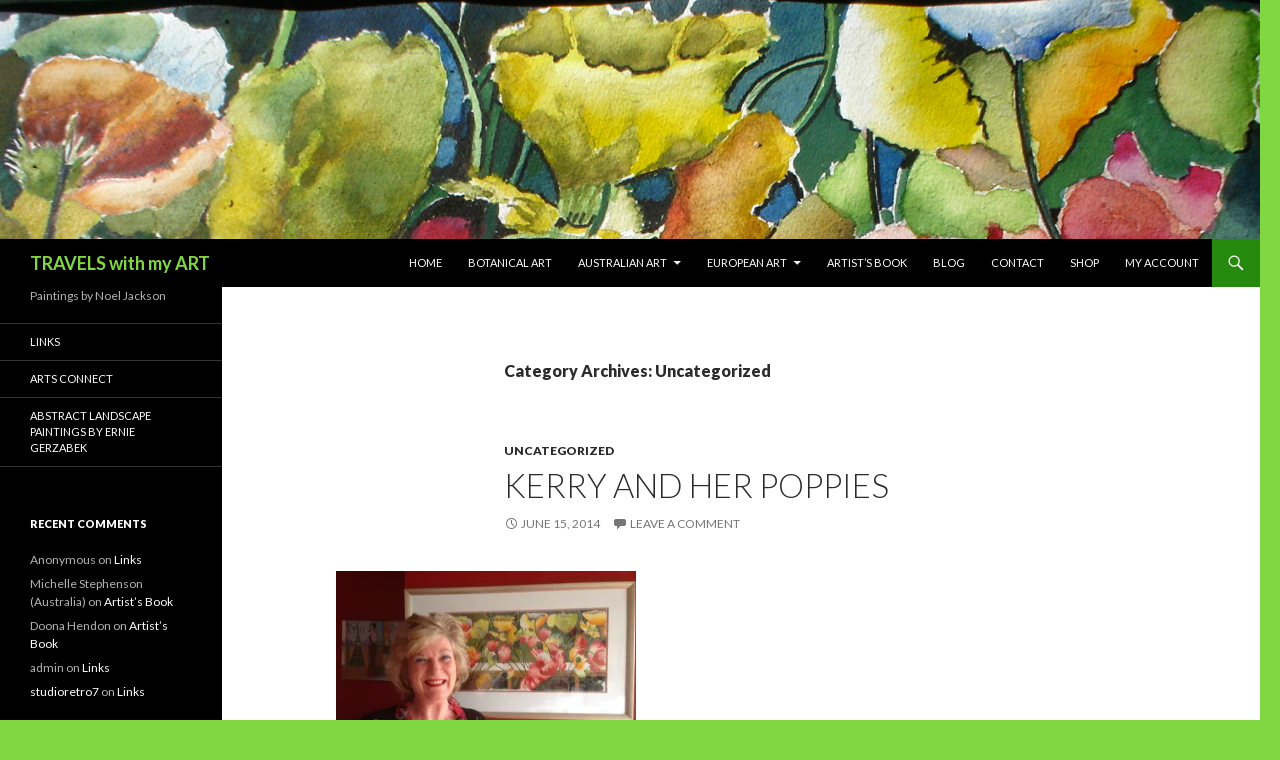

--- FILE ---
content_type: text/html; charset=UTF-8
request_url: http://www.travelswithmyart.com.au/category/uncategorized/
body_size: 6639
content:
<!DOCTYPE html>
<!--[if IE 7]>
<html class="ie ie7" lang="en">
<![endif]-->
<!--[if IE 8]>
<html class="ie ie8" lang="en">
<![endif]-->
<!--[if !(IE 7) & !(IE 8)]><!-->
<html lang="en">
<!--<![endif]-->
<head>
	<meta charset="UTF-8">
	<meta name="viewport" content="width=device-width">
	<title>Uncategorized | TRAVELS with my ART</title>
	<link rel="profile" href="http://gmpg.org/xfn/11">
	<link rel="pingback" href="http://www.travelswithmyart.com.au/xmlrpc.php">
	<!--[if lt IE 9]>
	<script src="http://www.travelswithmyart.com.au/wp-content/themes/twentyfourteen/js/html5.js"></script>
	<![endif]-->
	<link rel='dns-prefetch' href='//s0.wp.com' />
<link rel='dns-prefetch' href='//s.gravatar.com' />
<link rel='dns-prefetch' href='//fonts.googleapis.com' />
<link rel='dns-prefetch' href='//s.w.org' />
<link rel="alternate" type="application/rss+xml" title="TRAVELS with my ART &raquo; Feed" href="http://www.travelswithmyart.com.au/feed/" />
<link rel="alternate" type="application/rss+xml" title="TRAVELS with my ART &raquo; Comments Feed" href="http://www.travelswithmyart.com.au/comments/feed/" />
<link rel="alternate" type="application/rss+xml" title="TRAVELS with my ART &raquo; Uncategorized Category Feed" href="http://www.travelswithmyart.com.au/category/uncategorized/feed/" />
		<script type="text/javascript">
			window._wpemojiSettings = {"baseUrl":"https:\/\/s.w.org\/images\/core\/emoji\/11\/72x72\/","ext":".png","svgUrl":"https:\/\/s.w.org\/images\/core\/emoji\/11\/svg\/","svgExt":".svg","source":{"concatemoji":"http:\/\/www.travelswithmyart.com.au\/wp-includes\/js\/wp-emoji-release.min.js?ver=4.9.22"}};
			!function(e,a,t){var n,r,o,i=a.createElement("canvas"),p=i.getContext&&i.getContext("2d");function s(e,t){var a=String.fromCharCode;p.clearRect(0,0,i.width,i.height),p.fillText(a.apply(this,e),0,0);e=i.toDataURL();return p.clearRect(0,0,i.width,i.height),p.fillText(a.apply(this,t),0,0),e===i.toDataURL()}function c(e){var t=a.createElement("script");t.src=e,t.defer=t.type="text/javascript",a.getElementsByTagName("head")[0].appendChild(t)}for(o=Array("flag","emoji"),t.supports={everything:!0,everythingExceptFlag:!0},r=0;r<o.length;r++)t.supports[o[r]]=function(e){if(!p||!p.fillText)return!1;switch(p.textBaseline="top",p.font="600 32px Arial",e){case"flag":return s([55356,56826,55356,56819],[55356,56826,8203,55356,56819])?!1:!s([55356,57332,56128,56423,56128,56418,56128,56421,56128,56430,56128,56423,56128,56447],[55356,57332,8203,56128,56423,8203,56128,56418,8203,56128,56421,8203,56128,56430,8203,56128,56423,8203,56128,56447]);case"emoji":return!s([55358,56760,9792,65039],[55358,56760,8203,9792,65039])}return!1}(o[r]),t.supports.everything=t.supports.everything&&t.supports[o[r]],"flag"!==o[r]&&(t.supports.everythingExceptFlag=t.supports.everythingExceptFlag&&t.supports[o[r]]);t.supports.everythingExceptFlag=t.supports.everythingExceptFlag&&!t.supports.flag,t.DOMReady=!1,t.readyCallback=function(){t.DOMReady=!0},t.supports.everything||(n=function(){t.readyCallback()},a.addEventListener?(a.addEventListener("DOMContentLoaded",n,!1),e.addEventListener("load",n,!1)):(e.attachEvent("onload",n),a.attachEvent("onreadystatechange",function(){"complete"===a.readyState&&t.readyCallback()})),(n=t.source||{}).concatemoji?c(n.concatemoji):n.wpemoji&&n.twemoji&&(c(n.twemoji),c(n.wpemoji)))}(window,document,window._wpemojiSettings);
		</script>
		<style type="text/css">
img.wp-smiley,
img.emoji {
	display: inline !important;
	border: none !important;
	box-shadow: none !important;
	height: 1em !important;
	width: 1em !important;
	margin: 0 .07em !important;
	vertical-align: -0.1em !important;
	background: none !important;
	padding: 0 !important;
}
</style>
<link rel='stylesheet' id='simple-payments-css'  href='http://www.travelswithmyart.com.au/wp-content/plugins/jetpack/modules/simple-payments/simple-payments.css?ver=4.9.22' type='text/css' media='all' />
<link rel='stylesheet' id='twentyfourteen-jetpack-css'  href='http://www.travelswithmyart.com.au/wp-content/plugins/jetpack/modules/theme-tools/compat/twentyfourteen.css?ver=5.2.1' type='text/css' media='all' />
<link rel='stylesheet' id='woocommerce-layout-css'  href='//www.travelswithmyart.com.au/wp-content/plugins/woocommerce/assets/css/woocommerce-layout.css?ver=2.2.10' type='text/css' media='all' />
<link rel='stylesheet' id='woocommerce-smallscreen-css'  href='//www.travelswithmyart.com.au/wp-content/plugins/woocommerce/assets/css/woocommerce-smallscreen.css?ver=2.2.10' type='text/css' media='only screen and (max-width: 768px)' />
<link rel='stylesheet' id='woocommerce-general-css'  href='//www.travelswithmyart.com.au/wp-content/plugins/woocommerce/assets/css/woocommerce.css?ver=2.2.10' type='text/css' media='all' />
<link rel='stylesheet' id='twentyfourteen-lato-css'  href='https://fonts.googleapis.com/css?family=Lato%3A300%2C400%2C700%2C900%2C300italic%2C400italic%2C700italic&#038;subset=latin%2Clatin-ext' type='text/css' media='all' />
<link rel='stylesheet' id='genericons-css'  href='http://www.travelswithmyart.com.au/wp-content/plugins/jetpack/_inc/genericons/genericons/genericons.css?ver=3.1' type='text/css' media='all' />
<link rel='stylesheet' id='twentyfourteen-style-css'  href='http://www.travelswithmyart.com.au/wp-content/themes/twentyfourteen/style.css?ver=4.9.22' type='text/css' media='all' />
<!--[if lt IE 9]>
<link rel='stylesheet' id='twentyfourteen-ie-css'  href='http://www.travelswithmyart.com.au/wp-content/themes/twentyfourteen/css/ie.css?ver=20131205' type='text/css' media='all' />
<![endif]-->
<!-- Inline jetpack_facebook_likebox -->
<style id='jetpack_facebook_likebox-inline-css' type='text/css'>
.widget_facebook_likebox {
	overflow: hidden;
}

</style>
<link rel='stylesheet' id='open-sans-css'  href='https://fonts.googleapis.com/css?family=Open+Sans%3A300italic%2C400italic%2C600italic%2C300%2C400%2C600&#038;subset=latin%2Clatin-ext&#038;ver=4.9.22' type='text/css' media='all' />
<link rel='stylesheet' id='jetpack_css-css'  href='http://www.travelswithmyart.com.au/wp-content/plugins/jetpack/css/jetpack.css?ver=5.2.1' type='text/css' media='all' />
<script type='text/javascript' src='http://www.travelswithmyart.com.au/wp-includes/js/jquery/jquery.js?ver=1.12.4'></script>
<script type='text/javascript' src='http://www.travelswithmyart.com.au/wp-includes/js/jquery/jquery-migrate.min.js?ver=1.4.1'></script>
<link rel='https://api.w.org/' href='http://www.travelswithmyart.com.au/wp-json/' />
<link rel="EditURI" type="application/rsd+xml" title="RSD" href="http://www.travelswithmyart.com.au/xmlrpc.php?rsd" />
<link rel="wlwmanifest" type="application/wlwmanifest+xml" href="http://www.travelswithmyart.com.au/wp-includes/wlwmanifest.xml" /> 
<meta name="generator" content="WordPress 4.9.22" />
<meta name="generator" content="WooCommerce 2.2.10" />

<link rel='dns-prefetch' href='//v0.wordpress.com'>
<link rel='dns-prefetch' href='//jetpack.wordpress.com'>
<link rel='dns-prefetch' href='//s0.wp.com'>
<link rel='dns-prefetch' href='//s1.wp.com'>
<link rel='dns-prefetch' href='//s2.wp.com'>
<link rel='dns-prefetch' href='//public-api.wordpress.com'>
<link rel='dns-prefetch' href='//0.gravatar.com'>
<link rel='dns-prefetch' href='//1.gravatar.com'>
<link rel='dns-prefetch' href='//2.gravatar.com'>
<link rel='dns-prefetch' href='//i0.wp.com'>
<link rel='dns-prefetch' href='//i1.wp.com'>
<link rel='dns-prefetch' href='//i2.wp.com'>
		<style type="text/css">.recentcomments a{display:inline !important;padding:0 !important;margin:0 !important;}</style>
			<style type="text/css" id="twentyfourteen-header-css">
			.site-title a {
			color: #81d742;
		}
		</style>
	<style type="text/css" id="custom-background-css">
body.custom-background { background-color: #81d742; }
</style>
</head>

<body class="archive category category-uncategorized category-1 custom-background header-image list-view full-width footer-widgets">
<div id="page" class="hfeed site">
		<div id="site-header">
		<a href="http://www.travelswithmyart.com.au/" rel="home">
			<img src="http://www.travelswithmyart.com.au/wp-content/uploads/2014/05/cropped-poppies.jpg" width="1260" height="239" alt="TRAVELS with my ART">
		</a>
	</div>
	
	<header id="masthead" class="site-header" role="banner">
		<div class="header-main">
			<h1 class="site-title"><a href="http://www.travelswithmyart.com.au/" rel="home">TRAVELS with my ART</a></h1>

			<div class="search-toggle">
				<a href="#search-container" class="screen-reader-text" aria-expanded="false" aria-controls="search-container">Search</a>
			</div>

			<nav id="primary-navigation" class="site-navigation primary-navigation" role="navigation">
				<button class="menu-toggle">Primary Menu</button>
				<a class="screen-reader-text skip-link" href="#content">Skip to content</a>
				<div class="menu-menu-1-container"><ul id="primary-menu" class="nav-menu"><li id="menu-item-167" class="menu-item menu-item-type-post_type menu-item-object-page menu-item-home menu-item-167"><a href="http://www.travelswithmyart.com.au/">Home</a></li>
<li id="menu-item-93" class="menu-item menu-item-type-post_type menu-item-object-page menu-item-93"><a href="http://www.travelswithmyart.com.au/botanical-art/">Botanical Art</a></li>
<li id="menu-item-94" class="menu-item menu-item-type-post_type menu-item-object-page menu-item-has-children menu-item-94"><a href="http://www.travelswithmyart.com.au/australia/">Australian Art</a>
<ul class="sub-menu">
	<li id="menu-item-113" class="menu-item menu-item-type-post_type menu-item-object-page menu-item-113"><a href="http://www.travelswithmyart.com.au/australia/around-sydney/">Around Sydney</a></li>
</ul>
</li>
<li id="menu-item-104" class="menu-item menu-item-type-post_type menu-item-object-page menu-item-has-children menu-item-104"><a href="http://www.travelswithmyart.com.au/european-art/">European Art</a>
<ul class="sub-menu">
	<li id="menu-item-96" class="menu-item menu-item-type-post_type menu-item-object-page menu-item-96"><a href="http://www.travelswithmyart.com.au/european-art/venice/">Venice</a></li>
	<li id="menu-item-95" class="menu-item menu-item-type-post_type menu-item-object-page menu-item-95"><a href="http://www.travelswithmyart.com.au/spain/">Spain</a></li>
	<li id="menu-item-140" class="menu-item menu-item-type-post_type menu-item-object-page menu-item-140"><a href="http://www.travelswithmyart.com.au/european-art/portugal/">Portugal</a></li>
</ul>
</li>
<li id="menu-item-355" class="menu-item menu-item-type-post_type menu-item-object-page menu-item-355"><a href="http://www.travelswithmyart.com.au/artists-book/">Artist&#8217;s Book</a></li>
<li id="menu-item-101" class="menu-item menu-item-type-post_type menu-item-object-page current_page_parent menu-item-101"><a href="http://www.travelswithmyart.com.au/blog/">Blog</a></li>
<li id="menu-item-145" class="menu-item menu-item-type-post_type menu-item-object-page menu-item-145"><a href="http://www.travelswithmyart.com.au/contact/">Contact</a></li>
<li id="menu-item-154" class="menu-item menu-item-type-post_type menu-item-object-page menu-item-154"><a href="http://www.travelswithmyart.com.au/shop/">Shop</a></li>
<li id="menu-item-157" class="menu-item menu-item-type-post_type menu-item-object-page menu-item-157"><a href="http://www.travelswithmyart.com.au/my-account/">My Account</a></li>
</ul></div>			</nav>
		</div>

		<div id="search-container" class="search-box-wrapper hide">
			<div class="search-box">
				<form role="search" method="get" class="search-form" action="http://www.travelswithmyart.com.au/">
				<label>
					<span class="screen-reader-text">Search for:</span>
					<input type="search" class="search-field" placeholder="Search &hellip;" value="" name="s" />
				</label>
				<input type="submit" class="search-submit" value="Search" />
			</form>			</div>
		</div>
	</header><!-- #masthead -->

	<div id="main" class="site-main">

	<section id="primary" class="content-area">
		<div id="content" class="site-content" role="main">

			
			<header class="archive-header">
				<h1 class="archive-title">Category Archives: Uncategorized</h1>

							</header><!-- .archive-header -->

			
<article id="post-599" class="post-599 post type-post status-publish format-standard hentry category-uncategorized">
	
	<header class="entry-header">
				<div class="entry-meta">
			<span class="cat-links"><a href="http://www.travelswithmyart.com.au/category/uncategorized/" rel="category tag">Uncategorized</a></span>
		</div>
		<h1 class="entry-title"><a href="http://www.travelswithmyart.com.au/kerry-poppies/" rel="bookmark">Kerry and her poppies</a></h1>
		<div class="entry-meta">
			<span class="entry-date"><a href="http://www.travelswithmyart.com.au/kerry-poppies/" rel="bookmark"><time class="entry-date" datetime="2014-06-15T04:24:37+00:00">June 15, 2014</time></a></span> <span class="byline"><span class="author vcard"><a class="url fn n" href="http://www.travelswithmyart.com.au/author/admin/" rel="author">admin</a></span></span>			<span class="comments-link"><a href="http://www.travelswithmyart.com.au/kerry-poppies/#respond">Leave a comment</a></span>
					</div><!-- .entry-meta -->
	</header><!-- .entry-header -->

		<div class="entry-content">
		<figure id="attachment_596" style="width: 300px" class="wp-caption alignleft"><a href="https://i0.wp.com/www.travelswithmyart.com.au/wp-content/uploads/2014/06/Kerry-and-her-poppies.jpg"><img data-attachment-id="596" data-permalink="http://www.travelswithmyart.com.au/kerry-and-her-poppies/" data-orig-file="https://i0.wp.com/www.travelswithmyart.com.au/wp-content/uploads/2014/06/Kerry-and-her-poppies.jpg?fit=3264%2C2448" data-orig-size="3264,2448" data-comments-opened="1" data-image-meta="{&quot;aperture&quot;:&quot;2.4&quot;,&quot;credit&quot;:&quot;Picasa&quot;,&quot;camera&quot;:&quot;iPhone 5&quot;,&quot;caption&quot;:&quot;&quot;,&quot;created_timestamp&quot;:&quot;1402836146&quot;,&quot;copyright&quot;:&quot;&quot;,&quot;focal_length&quot;:&quot;4.12&quot;,&quot;iso&quot;:&quot;80&quot;,&quot;shutter_speed&quot;:&quot;0.05&quot;,&quot;title&quot;:&quot;&quot;}" data-image-title="Kerry and her poppies" data-image-description="&lt;p&gt;A lovely painting of poppies bought by Kerry&lt;/p&gt;
" data-medium-file="https://i0.wp.com/www.travelswithmyart.com.au/wp-content/uploads/2014/06/Kerry-and-her-poppies.jpg?fit=300%2C225" data-large-file="https://i0.wp.com/www.travelswithmyart.com.au/wp-content/uploads/2014/06/Kerry-and-her-poppies.jpg?fit=474%2C356" class="size-medium wp-image-596" src="https://i0.wp.com/www.travelswithmyart.com.au/wp-content/uploads/2014/06/Kerry-and-her-poppies.jpg?resize=300%2C225" alt="Kerry and her poppies painting" srcset="https://i0.wp.com/www.travelswithmyart.com.au/wp-content/uploads/2014/06/Kerry-and-her-poppies.jpg?resize=300%2C225 300w, https://i0.wp.com/www.travelswithmyart.com.au/wp-content/uploads/2014/06/Kerry-and-her-poppies.jpg?resize=1024%2C768 1024w, https://i0.wp.com/www.travelswithmyart.com.au/wp-content/uploads/2014/06/Kerry-and-her-poppies.jpg?w=948 948w, https://i0.wp.com/www.travelswithmyart.com.au/wp-content/uploads/2014/06/Kerry-and-her-poppies.jpg?w=1422 1422w" sizes="(max-width: 300px) 100vw, 300px" data-recalc-dims="1" /></a><figcaption class="wp-caption-text">Kerry and her poppies painting</figcaption></figure>
	</div><!-- .entry-content -->
	
	</article><!-- #post-## -->
		</div><!-- #content -->
	</section><!-- #primary -->

<div id="secondary">
		<h2 class="site-description">Paintings by Noel Jackson</h2>
	
		<nav role="navigation" class="navigation site-navigation secondary-navigation">
		<div class="menu-sidebar-menu-container"><ul id="menu-sidebar-menu" class="menu"><li id="menu-item-681" class="menu-item menu-item-type-post_type menu-item-object-page menu-item-681"><a href="http://www.travelswithmyart.com.au/links/">Links</a></li>
<li id="menu-item-522" class="menu-item menu-item-type-custom menu-item-object-custom menu-item-522"><a href="http://artsconnect.com.au">Arts Connect</a></li>
<li id="menu-item-630" class="menu-item menu-item-type-custom menu-item-object-custom menu-item-630"><a href="http://www.abstractlandscapepaintings.com/index.html">Abstract Landscape Paintings by Ernie Gerzabek</a></li>
</ul></div>	</nav>
	
		<div id="primary-sidebar" class="primary-sidebar widget-area" role="complementary">
		<aside id="recent-comments-2" class="widget widget_recent_comments"><h1 class="widget-title">Recent Comments</h1><ul id="recentcomments"><li class="recentcomments"><span class="comment-author-link">Anonymous</span> on <a href="http://www.travelswithmyart.com.au/links/#comment-32">Links</a></li><li class="recentcomments"><span class="comment-author-link">Michelle Stephenson (Australia)</span> on <a href="http://www.travelswithmyart.com.au/artists-book/#comment-23">Artist&#8217;s Book</a></li><li class="recentcomments"><span class="comment-author-link">Doona Hendon</span> on <a href="http://www.travelswithmyart.com.au/artists-book/#comment-8">Artist&#8217;s Book</a></li><li class="recentcomments"><span class="comment-author-link">admin</span> on <a href="http://www.travelswithmyart.com.au/links/#comment-7">Links</a></li><li class="recentcomments"><span class="comment-author-link"><a href='http://www.facebook.com/studioretro7' rel='external nofollow' class='url'>studioretro7</a></span> on <a href="http://www.travelswithmyart.com.au/links/#comment-6">Links</a></li></ul></aside>	</div><!-- #primary-sidebar -->
	</div><!-- #secondary -->

		</div><!-- #main -->

		<footer id="colophon" class="site-footer" role="contentinfo">

			
<div id="supplementary">
	<div id="footer-sidebar" class="footer-sidebar widget-area" role="complementary">
				<aside id="recent-posts-2" class="widget widget_recent_entries">		<h1 class="widget-title">Recent Posts</h1>		<ul>
											<li>
					<a href="http://www.travelswithmyart.com.au/kerry-poppies/">Kerry and her poppies</a>
									</li>
											<li>
					<a href="http://www.travelswithmyart.com.au/about-noel-jackson/">Gallery</a>
									</li>
					</ul>
		</aside><aside id="archives-2" class="widget widget_archive"><h1 class="widget-title">Archives</h1>		<ul>
			<li><a href='http://www.travelswithmyart.com.au/2014/06/'>June 2014</a></li>
	<li><a href='http://www.travelswithmyart.com.au/2014/03/'>March 2014</a></li>
		</ul>
		</aside><aside id="meta-2" class="widget widget_meta"><h1 class="widget-title">Meta</h1>			<ul>
						<li><a href="http://www.travelswithmyart.com.au/wp-login.php">Log in</a></li>
			<li><a href="http://www.travelswithmyart.com.au/feed/">Entries <abbr title="Really Simple Syndication">RSS</abbr></a></li>
			<li><a href="http://www.travelswithmyart.com.au/comments/feed/">Comments <abbr title="Really Simple Syndication">RSS</abbr></a></li>
			<li><a href="https://wordpress.org/" title="Powered by WordPress, state-of-the-art semantic personal publishing platform.">WordPress.org</a></li>			</ul>
			</aside><aside id="search-2" class="widget widget_search"><form role="search" method="get" class="search-form" action="http://www.travelswithmyart.com.au/">
				<label>
					<span class="screen-reader-text">Search for:</span>
					<input type="search" class="search-field" placeholder="Search &hellip;" value="" name="s" />
				</label>
				<input type="submit" class="search-submit" value="Search" />
			</form></aside><aside id="facebook-likebox-3" class="widget widget_facebook_likebox">		<div id="fb-root"></div>
		<div class="fb-page" data-href="https://www.facebook.com/pages/Noel-Jackson/862107797150293" data-width="340"  data-height="130" data-hide-cover="false" data-show-facepile="false" data-show-posts="false">
		<div class="fb-xfbml-parse-ignore"><blockquote cite="https://www.facebook.com/pages/Noel-Jackson/862107797150293"><a href="https://www.facebook.com/pages/Noel-Jackson/862107797150293"></a></blockquote></div>
		</div>
		</aside><aside id="text-3" class="widget widget_text">			<div class="textwidget">Copyright 2014 © Travels with my Art- All rights reserved</div>
		</aside>	</div><!-- #footer-sidebar -->
</div><!-- #supplementary -->

			<div class="site-info">
								<a href="https://wordpress.org/">Proudly powered by WordPress</a>
			</div><!-- .site-info -->
		</footer><!-- #colophon -->
	</div><!-- #page -->

		<div style="display:none">
	</div>
<!--[if lte IE 8]>
<link rel='stylesheet' id='jetpack-carousel-ie8fix-css'  href='http://www.travelswithmyart.com.au/wp-content/plugins/jetpack/modules/carousel/jetpack-carousel-ie8fix.css?ver=20121024' type='text/css' media='all' />
<![endif]-->
<script type='text/javascript' src='http://www.travelswithmyart.com.au/wp-content/plugins/jetpack/modules/photon/photon.js?ver=20130122'></script>
<script type='text/javascript' src='https://s0.wp.com/wp-content/js/devicepx-jetpack.js?ver=202605'></script>
<script type='text/javascript'>
/* <![CDATA[ */
var wc_add_to_cart_params = {"ajax_url":"\/wp-admin\/admin-ajax.php","ajax_loader_url":"\/\/www.travelswithmyart.com.au\/wp-content\/plugins\/woocommerce\/assets\/images\/ajax-loader@2x.gif","i18n_view_cart":"View Cart","cart_url":"http:\/\/www.travelswithmyart.com.au\/cart\/","is_cart":"","cart_redirect_after_add":"no"};
var wc_add_to_cart_params = {"ajax_url":"\/wp-admin\/admin-ajax.php","ajax_loader_url":"\/\/www.travelswithmyart.com.au\/wp-content\/plugins\/woocommerce\/assets\/images\/ajax-loader@2x.gif","i18n_view_cart":"View Cart","cart_url":"http:\/\/www.travelswithmyart.com.au\/cart\/","is_cart":"","cart_redirect_after_add":"no"};
/* ]]> */
</script>
<script type='text/javascript' src='//www.travelswithmyart.com.au/wp-content/plugins/woocommerce/assets/js/frontend/add-to-cart.min.js?ver=2.2.10'></script>
<script type='text/javascript' src='//www.travelswithmyart.com.au/wp-content/plugins/woocommerce/assets/js/jquery-blockui/jquery.blockUI.min.js?ver=2.60'></script>
<script type='text/javascript'>
/* <![CDATA[ */
var woocommerce_params = {"ajax_url":"\/wp-admin\/admin-ajax.php","ajax_loader_url":"\/\/www.travelswithmyart.com.au\/wp-content\/plugins\/woocommerce\/assets\/images\/ajax-loader@2x.gif"};
var woocommerce_params = {"ajax_url":"\/wp-admin\/admin-ajax.php","ajax_loader_url":"\/\/www.travelswithmyart.com.au\/wp-content\/plugins\/woocommerce\/assets\/images\/ajax-loader@2x.gif"};
/* ]]> */
</script>
<script type='text/javascript' src='//www.travelswithmyart.com.au/wp-content/plugins/woocommerce/assets/js/frontend/woocommerce.min.js?ver=2.2.10'></script>
<script type='text/javascript' src='//www.travelswithmyart.com.au/wp-content/plugins/woocommerce/assets/js/jquery-cookie/jquery.cookie.min.js?ver=1.3.1'></script>
<script type='text/javascript'>
/* <![CDATA[ */
var wc_cart_fragments_params = {"ajax_url":"\/wp-admin\/admin-ajax.php","fragment_name":"wc_fragments"};
var wc_cart_fragments_params = {"ajax_url":"\/wp-admin\/admin-ajax.php","fragment_name":"wc_fragments"};
/* ]]> */
</script>
<script type='text/javascript' src='//www.travelswithmyart.com.au/wp-content/plugins/woocommerce/assets/js/frontend/cart-fragments.min.js?ver=2.2.10'></script>
<script type='text/javascript' src='http://s.gravatar.com/js/gprofiles.js?ver=2026Janaa'></script>
<script type='text/javascript'>
/* <![CDATA[ */
var WPGroHo = {"my_hash":""};
/* ]]> */
</script>
<script type='text/javascript' src='http://www.travelswithmyart.com.au/wp-content/plugins/jetpack/modules/wpgroho.js?ver=4.9.22'></script>
<script type='text/javascript' src='http://www.travelswithmyart.com.au/wp-includes/js/imagesloaded.min.js?ver=3.2.0'></script>
<script type='text/javascript' src='http://www.travelswithmyart.com.au/wp-includes/js/masonry.min.js?ver=3.3.2'></script>
<script type='text/javascript' src='http://www.travelswithmyart.com.au/wp-includes/js/jquery/jquery.masonry.min.js?ver=3.1.2b'></script>
<script type='text/javascript' src='http://www.travelswithmyart.com.au/wp-content/themes/twentyfourteen/js/functions.js?ver=20150315'></script>
<script type='text/javascript'>
/* <![CDATA[ */
var jpfbembed = {"appid":"249643311490","locale":"en_US"};
/* ]]> */
</script>
<script type='text/javascript' src='http://www.travelswithmyart.com.au/wp-content/plugins/jetpack/_inc/facebook-embed.js'></script>
<script type='text/javascript' src='http://www.travelswithmyart.com.au/wp-includes/js/wp-embed.min.js?ver=4.9.22'></script>
<script type='text/javascript' src='http://www.travelswithmyart.com.au/wp-content/plugins/jetpack/_inc/spin.js?ver=1.3'></script>
<script type='text/javascript' src='http://www.travelswithmyart.com.au/wp-content/plugins/jetpack/_inc/jquery.spin.js?ver=1.3'></script>
<script type='text/javascript'>
/* <![CDATA[ */
var jetpackCarouselStrings = {"widths":[370,700,1000,1200,1400,2000],"is_logged_in":"","lang":"en","ajaxurl":"http:\/\/www.travelswithmyart.com.au\/wp-admin\/admin-ajax.php","nonce":"787eba7c69","display_exif":"1","display_geo":"1","single_image_gallery":"1","single_image_gallery_media_file":"","background_color":"black","comment":"Comment","post_comment":"Post Comment","write_comment":"Write a Comment...","loading_comments":"Loading Comments...","download_original":"View full size <span class=\"photo-size\">{0}<span class=\"photo-size-times\">\u00d7<\/span>{1}<\/span>","no_comment_text":"Please be sure to submit some text with your comment.","no_comment_email":"Please provide an email address to comment.","no_comment_author":"Please provide your name to comment.","comment_post_error":"Sorry, but there was an error posting your comment. Please try again later.","comment_approved":"Your comment was approved.","comment_unapproved":"Your comment is in moderation.","camera":"Camera","aperture":"Aperture","shutter_speed":"Shutter Speed","focal_length":"Focal Length","copyright":"Copyright","comment_registration":"0","require_name_email":"0","login_url":"http:\/\/www.travelswithmyart.com.au\/wp-login.php?redirect_to=http%3A%2F%2Fwww.travelswithmyart.com.au%2Fkerry-poppies%2F","blog_id":"1","meta_data":["camera","aperture","shutter_speed","focal_length","copyright"],"local_comments_commenting_as":"<fieldset><label for=\"email\">Email<\/label> <input type=\"text\" name=\"email\" class=\"jp-carousel-comment-form-field jp-carousel-comment-form-text-field\" id=\"jp-carousel-comment-form-email-field\" \/><\/fieldset><fieldset><label for=\"author\">Name<\/label> <input type=\"text\" name=\"author\" class=\"jp-carousel-comment-form-field jp-carousel-comment-form-text-field\" id=\"jp-carousel-comment-form-author-field\" \/><\/fieldset><fieldset><label for=\"url\">Website<\/label> <input type=\"text\" name=\"url\" class=\"jp-carousel-comment-form-field jp-carousel-comment-form-text-field\" id=\"jp-carousel-comment-form-url-field\" \/><\/fieldset>"};
/* ]]> */
</script>
<script type='text/javascript' src='http://www.travelswithmyart.com.au/wp-content/plugins/jetpack/modules/carousel/jetpack-carousel.js?ver=20170209'></script>
<script type='text/javascript' src='https://stats.wp.com/e-202605.js' async defer></script>
<script type='text/javascript'>
	_stq = window._stq || [];
	_stq.push([ 'view', {v:'ext',j:'1:5.2.1',blog:'65565554',post:'0',tz:'0',srv:'www.travelswithmyart.com.au'} ]);
	_stq.push([ 'clickTrackerInit', '65565554', '0' ]);
</script>
</body>
</html>